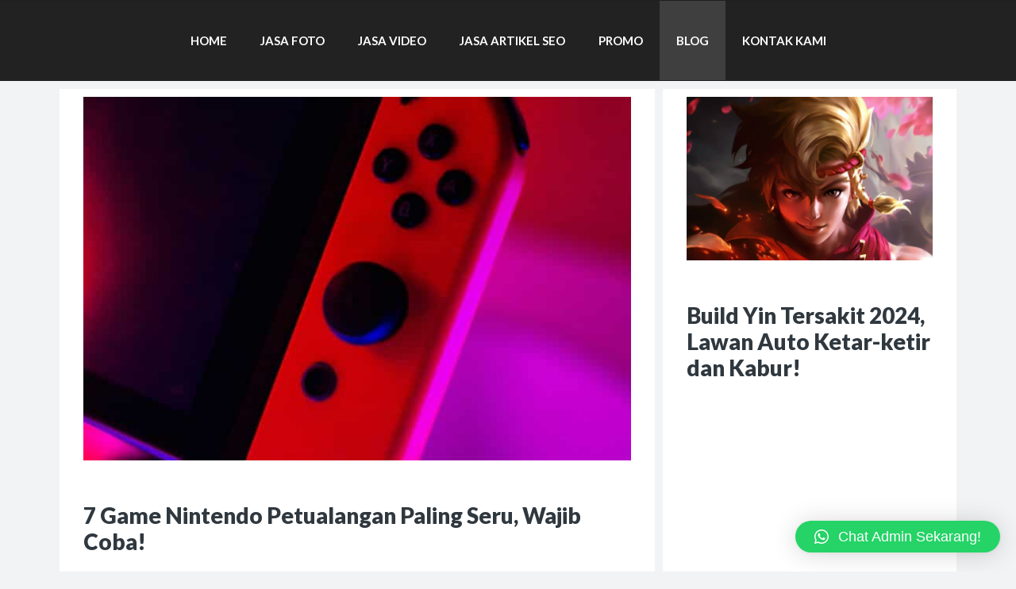

--- FILE ---
content_type: text/html; charset=UTF-8
request_url: https://tukangkonten.com/blog/
body_size: 13526
content:
<!DOCTYPE html>
<html dir="ltr" lang="en-US">
<head>
	<meta charset="UTF-8">
	<title>Blog</title>

		<!-- All in One SEO 4.5.3.1 - aioseo.com -->
		<meta name="description" content="TukangKonten Merupakan Website Jasa Penulis Artikel SEO Berkualitas dan Murah No 1 Bisa Buktikan | Jasa Pembuatan Video &amp; Foto Produk Profesional." />
		<meta name="robots" content="max-snippet:-1, max-image-preview:large, max-video-preview:-1" />
		<meta name="google-site-verification" content="0KBsgltmtH4uEBF-czHcanUpMyyTG-HTxLFzfa7kC2o" />
		<meta name="keywords" content="kegunaan parafrase,jasa pembuatan video tutorial,jasa pembuatan video ulang tahun,jasa pembuatan video marketing,jasa subtitle video,jasa video company profile" />
		<link rel="canonical" href="https://tukangkonten.com/blog/" />
		<link rel="next" href="https://tukangkonten.com/blog/page/2/" />
		<meta name="generator" content="All in One SEO (AIOSEO) 4.5.3.1" />
		<script type="application/ld+json" class="aioseo-schema">
			{"@context":"https:\/\/schema.org","@graph":[{"@type":"BreadcrumbList","@id":"https:\/\/tukangkonten.com\/blog\/#breadcrumblist","itemListElement":[{"@type":"ListItem","@id":"https:\/\/tukangkonten.com\/#listItem","position":1,"name":"Home","item":"https:\/\/tukangkonten.com\/","nextItem":"https:\/\/tukangkonten.com\/blog\/#listItem"},{"@type":"ListItem","@id":"https:\/\/tukangkonten.com\/blog\/#listItem","position":2,"name":"Blog","previousItem":"https:\/\/tukangkonten.com\/#listItem"}]},{"@type":"CollectionPage","@id":"https:\/\/tukangkonten.com\/blog\/#collectionpage","url":"https:\/\/tukangkonten.com\/blog\/","name":"Blog","description":"TukangKonten Merupakan Website Jasa Penulis Artikel SEO Berkualitas dan Murah No 1 Bisa Buktikan | Jasa Pembuatan Video & Foto Produk Profesional.","inLanguage":"en-US","isPartOf":{"@id":"https:\/\/tukangkonten.com\/#website"},"breadcrumb":{"@id":"https:\/\/tukangkonten.com\/blog\/#breadcrumblist"}},{"@type":"Organization","@id":"https:\/\/tukangkonten.com\/#organization","name":"TukangKonten.Com","url":"https:\/\/tukangkonten.com\/","logo":{"@type":"ImageObject","url":"https:\/\/tukangkonten.com\/wp-content\/uploads\/2020\/01\/logo-tukang-konten.png","@id":"https:\/\/tukangkonten.com\/blog\/#organizationLogo","width":1000,"height":333,"caption":"logo-tukang-konten"},"image":{"@id":"https:\/\/tukangkonten.com\/#organizationLogo"},"sameAs":["https:\/\/www.facebook.com\/tukang.konten\/","https:\/\/www.instagram.com\/tukang.konten\/","https:\/\/www.youtube.com\/channel\/UCHkXTx4R0NeSqa6IPHrKlfw"]},{"@type":"WebSite","@id":"https:\/\/tukangkonten.com\/#website","url":"https:\/\/tukangkonten.com\/","name":"Jasa Penulis Artikel SEO No 1 TukangKonten.Com","description":"TukangKonten Merupakan Website Jasa Penulis Artikel SEO Berkualitas dan Murah No 1 Bisa Buktikan | Jasa Pembuatan Video & Foto Produk Profesional.","inLanguage":"en-US","publisher":{"@id":"https:\/\/tukangkonten.com\/#organization"}}]}
		</script>
		<!-- All in One SEO -->

<meta name="viewport" content="width=device-width, initial-scale=1"><link href='https://fonts.gstatic.com' crossorigin rel='preconnect' />
<link href='https://fonts.googleapis.com' crossorigin rel='preconnect' />
<link rel="alternate" type="application/rss+xml" title="Jasa Penulis Artikel SEO No 1 TukangKonten.Com &raquo; Feed" href="https://tukangkonten.com/feed/" />
<link rel="alternate" type="application/rss+xml" title="Jasa Penulis Artikel SEO No 1 TukangKonten.Com &raquo; Comments Feed" href="https://tukangkonten.com/comments/feed/" />
<script>
window._wpemojiSettings = {"baseUrl":"https:\/\/s.w.org\/images\/core\/emoji\/14.0.0\/72x72\/","ext":".png","svgUrl":"https:\/\/s.w.org\/images\/core\/emoji\/14.0.0\/svg\/","svgExt":".svg","source":{"concatemoji":"https:\/\/tukangkonten.com\/wp-includes\/js\/wp-emoji-release.min.js?ver=6.2.8"}};
/*! This file is auto-generated */
!function(e,a,t){var n,r,o,i=a.createElement("canvas"),p=i.getContext&&i.getContext("2d");function s(e,t){p.clearRect(0,0,i.width,i.height),p.fillText(e,0,0);e=i.toDataURL();return p.clearRect(0,0,i.width,i.height),p.fillText(t,0,0),e===i.toDataURL()}function c(e){var t=a.createElement("script");t.src=e,t.defer=t.type="text/javascript",a.getElementsByTagName("head")[0].appendChild(t)}for(o=Array("flag","emoji"),t.supports={everything:!0,everythingExceptFlag:!0},r=0;r<o.length;r++)t.supports[o[r]]=function(e){if(p&&p.fillText)switch(p.textBaseline="top",p.font="600 32px Arial",e){case"flag":return s("\ud83c\udff3\ufe0f\u200d\u26a7\ufe0f","\ud83c\udff3\ufe0f\u200b\u26a7\ufe0f")?!1:!s("\ud83c\uddfa\ud83c\uddf3","\ud83c\uddfa\u200b\ud83c\uddf3")&&!s("\ud83c\udff4\udb40\udc67\udb40\udc62\udb40\udc65\udb40\udc6e\udb40\udc67\udb40\udc7f","\ud83c\udff4\u200b\udb40\udc67\u200b\udb40\udc62\u200b\udb40\udc65\u200b\udb40\udc6e\u200b\udb40\udc67\u200b\udb40\udc7f");case"emoji":return!s("\ud83e\udef1\ud83c\udffb\u200d\ud83e\udef2\ud83c\udfff","\ud83e\udef1\ud83c\udffb\u200b\ud83e\udef2\ud83c\udfff")}return!1}(o[r]),t.supports.everything=t.supports.everything&&t.supports[o[r]],"flag"!==o[r]&&(t.supports.everythingExceptFlag=t.supports.everythingExceptFlag&&t.supports[o[r]]);t.supports.everythingExceptFlag=t.supports.everythingExceptFlag&&!t.supports.flag,t.DOMReady=!1,t.readyCallback=function(){t.DOMReady=!0},t.supports.everything||(n=function(){t.readyCallback()},a.addEventListener?(a.addEventListener("DOMContentLoaded",n,!1),e.addEventListener("load",n,!1)):(e.attachEvent("onload",n),a.attachEvent("onreadystatechange",function(){"complete"===a.readyState&&t.readyCallback()})),(e=t.source||{}).concatemoji?c(e.concatemoji):e.wpemoji&&e.twemoji&&(c(e.twemoji),c(e.wpemoji)))}(window,document,window._wpemojiSettings);
</script>
<style>
img.wp-smiley,
img.emoji {
	display: inline !important;
	border: none !important;
	box-shadow: none !important;
	height: 1em !important;
	width: 1em !important;
	margin: 0 0.07em !important;
	vertical-align: -0.1em !important;
	background: none !important;
	padding: 0 !important;
}
</style>
	<link rel='stylesheet' id='generate-fonts-css' href='//fonts.googleapis.com/css?family=Lato:100,100italic,300,300italic,regular,italic,700,700italic,900,900italic' media='all' />
<link rel='stylesheet' id='wp-block-library-css' href='https://tukangkonten.com/wp-includes/css/dist/block-library/style.min.css?ver=6.2.8' media='all' />
<link rel='stylesheet' id='classic-theme-styles-css' href='https://tukangkonten.com/wp-includes/css/classic-themes.min.css?ver=6.2.8' media='all' />
<style id='global-styles-inline-css'>
body{--wp--preset--color--black: #000000;--wp--preset--color--cyan-bluish-gray: #abb8c3;--wp--preset--color--white: #ffffff;--wp--preset--color--pale-pink: #f78da7;--wp--preset--color--vivid-red: #cf2e2e;--wp--preset--color--luminous-vivid-orange: #ff6900;--wp--preset--color--luminous-vivid-amber: #fcb900;--wp--preset--color--light-green-cyan: #7bdcb5;--wp--preset--color--vivid-green-cyan: #00d084;--wp--preset--color--pale-cyan-blue: #8ed1fc;--wp--preset--color--vivid-cyan-blue: #0693e3;--wp--preset--color--vivid-purple: #9b51e0;--wp--preset--color--contrast: var(--contrast);--wp--preset--color--contrast-2: var(--contrast-2);--wp--preset--color--contrast-3: var(--contrast-3);--wp--preset--color--base: var(--base);--wp--preset--color--base-2: var(--base-2);--wp--preset--color--base-3: var(--base-3);--wp--preset--color--accent: var(--accent);--wp--preset--gradient--vivid-cyan-blue-to-vivid-purple: linear-gradient(135deg,rgba(6,147,227,1) 0%,rgb(155,81,224) 100%);--wp--preset--gradient--light-green-cyan-to-vivid-green-cyan: linear-gradient(135deg,rgb(122,220,180) 0%,rgb(0,208,130) 100%);--wp--preset--gradient--luminous-vivid-amber-to-luminous-vivid-orange: linear-gradient(135deg,rgba(252,185,0,1) 0%,rgba(255,105,0,1) 100%);--wp--preset--gradient--luminous-vivid-orange-to-vivid-red: linear-gradient(135deg,rgba(255,105,0,1) 0%,rgb(207,46,46) 100%);--wp--preset--gradient--very-light-gray-to-cyan-bluish-gray: linear-gradient(135deg,rgb(238,238,238) 0%,rgb(169,184,195) 100%);--wp--preset--gradient--cool-to-warm-spectrum: linear-gradient(135deg,rgb(74,234,220) 0%,rgb(151,120,209) 20%,rgb(207,42,186) 40%,rgb(238,44,130) 60%,rgb(251,105,98) 80%,rgb(254,248,76) 100%);--wp--preset--gradient--blush-light-purple: linear-gradient(135deg,rgb(255,206,236) 0%,rgb(152,150,240) 100%);--wp--preset--gradient--blush-bordeaux: linear-gradient(135deg,rgb(254,205,165) 0%,rgb(254,45,45) 50%,rgb(107,0,62) 100%);--wp--preset--gradient--luminous-dusk: linear-gradient(135deg,rgb(255,203,112) 0%,rgb(199,81,192) 50%,rgb(65,88,208) 100%);--wp--preset--gradient--pale-ocean: linear-gradient(135deg,rgb(255,245,203) 0%,rgb(182,227,212) 50%,rgb(51,167,181) 100%);--wp--preset--gradient--electric-grass: linear-gradient(135deg,rgb(202,248,128) 0%,rgb(113,206,126) 100%);--wp--preset--gradient--midnight: linear-gradient(135deg,rgb(2,3,129) 0%,rgb(40,116,252) 100%);--wp--preset--duotone--dark-grayscale: url('#wp-duotone-dark-grayscale');--wp--preset--duotone--grayscale: url('#wp-duotone-grayscale');--wp--preset--duotone--purple-yellow: url('#wp-duotone-purple-yellow');--wp--preset--duotone--blue-red: url('#wp-duotone-blue-red');--wp--preset--duotone--midnight: url('#wp-duotone-midnight');--wp--preset--duotone--magenta-yellow: url('#wp-duotone-magenta-yellow');--wp--preset--duotone--purple-green: url('#wp-duotone-purple-green');--wp--preset--duotone--blue-orange: url('#wp-duotone-blue-orange');--wp--preset--font-size--small: 13px;--wp--preset--font-size--medium: 20px;--wp--preset--font-size--large: 36px;--wp--preset--font-size--x-large: 42px;--wp--preset--spacing--20: 0.44rem;--wp--preset--spacing--30: 0.67rem;--wp--preset--spacing--40: 1rem;--wp--preset--spacing--50: 1.5rem;--wp--preset--spacing--60: 2.25rem;--wp--preset--spacing--70: 3.38rem;--wp--preset--spacing--80: 5.06rem;--wp--preset--shadow--natural: 6px 6px 9px rgba(0, 0, 0, 0.2);--wp--preset--shadow--deep: 12px 12px 50px rgba(0, 0, 0, 0.4);--wp--preset--shadow--sharp: 6px 6px 0px rgba(0, 0, 0, 0.2);--wp--preset--shadow--outlined: 6px 6px 0px -3px rgba(255, 255, 255, 1), 6px 6px rgba(0, 0, 0, 1);--wp--preset--shadow--crisp: 6px 6px 0px rgba(0, 0, 0, 1);}:where(.is-layout-flex){gap: 0.5em;}body .is-layout-flow > .alignleft{float: left;margin-inline-start: 0;margin-inline-end: 2em;}body .is-layout-flow > .alignright{float: right;margin-inline-start: 2em;margin-inline-end: 0;}body .is-layout-flow > .aligncenter{margin-left: auto !important;margin-right: auto !important;}body .is-layout-constrained > .alignleft{float: left;margin-inline-start: 0;margin-inline-end: 2em;}body .is-layout-constrained > .alignright{float: right;margin-inline-start: 2em;margin-inline-end: 0;}body .is-layout-constrained > .aligncenter{margin-left: auto !important;margin-right: auto !important;}body .is-layout-constrained > :where(:not(.alignleft):not(.alignright):not(.alignfull)){max-width: var(--wp--style--global--content-size);margin-left: auto !important;margin-right: auto !important;}body .is-layout-constrained > .alignwide{max-width: var(--wp--style--global--wide-size);}body .is-layout-flex{display: flex;}body .is-layout-flex{flex-wrap: wrap;align-items: center;}body .is-layout-flex > *{margin: 0;}:where(.wp-block-columns.is-layout-flex){gap: 2em;}.has-black-color{color: var(--wp--preset--color--black) !important;}.has-cyan-bluish-gray-color{color: var(--wp--preset--color--cyan-bluish-gray) !important;}.has-white-color{color: var(--wp--preset--color--white) !important;}.has-pale-pink-color{color: var(--wp--preset--color--pale-pink) !important;}.has-vivid-red-color{color: var(--wp--preset--color--vivid-red) !important;}.has-luminous-vivid-orange-color{color: var(--wp--preset--color--luminous-vivid-orange) !important;}.has-luminous-vivid-amber-color{color: var(--wp--preset--color--luminous-vivid-amber) !important;}.has-light-green-cyan-color{color: var(--wp--preset--color--light-green-cyan) !important;}.has-vivid-green-cyan-color{color: var(--wp--preset--color--vivid-green-cyan) !important;}.has-pale-cyan-blue-color{color: var(--wp--preset--color--pale-cyan-blue) !important;}.has-vivid-cyan-blue-color{color: var(--wp--preset--color--vivid-cyan-blue) !important;}.has-vivid-purple-color{color: var(--wp--preset--color--vivid-purple) !important;}.has-black-background-color{background-color: var(--wp--preset--color--black) !important;}.has-cyan-bluish-gray-background-color{background-color: var(--wp--preset--color--cyan-bluish-gray) !important;}.has-white-background-color{background-color: var(--wp--preset--color--white) !important;}.has-pale-pink-background-color{background-color: var(--wp--preset--color--pale-pink) !important;}.has-vivid-red-background-color{background-color: var(--wp--preset--color--vivid-red) !important;}.has-luminous-vivid-orange-background-color{background-color: var(--wp--preset--color--luminous-vivid-orange) !important;}.has-luminous-vivid-amber-background-color{background-color: var(--wp--preset--color--luminous-vivid-amber) !important;}.has-light-green-cyan-background-color{background-color: var(--wp--preset--color--light-green-cyan) !important;}.has-vivid-green-cyan-background-color{background-color: var(--wp--preset--color--vivid-green-cyan) !important;}.has-pale-cyan-blue-background-color{background-color: var(--wp--preset--color--pale-cyan-blue) !important;}.has-vivid-cyan-blue-background-color{background-color: var(--wp--preset--color--vivid-cyan-blue) !important;}.has-vivid-purple-background-color{background-color: var(--wp--preset--color--vivid-purple) !important;}.has-black-border-color{border-color: var(--wp--preset--color--black) !important;}.has-cyan-bluish-gray-border-color{border-color: var(--wp--preset--color--cyan-bluish-gray) !important;}.has-white-border-color{border-color: var(--wp--preset--color--white) !important;}.has-pale-pink-border-color{border-color: var(--wp--preset--color--pale-pink) !important;}.has-vivid-red-border-color{border-color: var(--wp--preset--color--vivid-red) !important;}.has-luminous-vivid-orange-border-color{border-color: var(--wp--preset--color--luminous-vivid-orange) !important;}.has-luminous-vivid-amber-border-color{border-color: var(--wp--preset--color--luminous-vivid-amber) !important;}.has-light-green-cyan-border-color{border-color: var(--wp--preset--color--light-green-cyan) !important;}.has-vivid-green-cyan-border-color{border-color: var(--wp--preset--color--vivid-green-cyan) !important;}.has-pale-cyan-blue-border-color{border-color: var(--wp--preset--color--pale-cyan-blue) !important;}.has-vivid-cyan-blue-border-color{border-color: var(--wp--preset--color--vivid-cyan-blue) !important;}.has-vivid-purple-border-color{border-color: var(--wp--preset--color--vivid-purple) !important;}.has-vivid-cyan-blue-to-vivid-purple-gradient-background{background: var(--wp--preset--gradient--vivid-cyan-blue-to-vivid-purple) !important;}.has-light-green-cyan-to-vivid-green-cyan-gradient-background{background: var(--wp--preset--gradient--light-green-cyan-to-vivid-green-cyan) !important;}.has-luminous-vivid-amber-to-luminous-vivid-orange-gradient-background{background: var(--wp--preset--gradient--luminous-vivid-amber-to-luminous-vivid-orange) !important;}.has-luminous-vivid-orange-to-vivid-red-gradient-background{background: var(--wp--preset--gradient--luminous-vivid-orange-to-vivid-red) !important;}.has-very-light-gray-to-cyan-bluish-gray-gradient-background{background: var(--wp--preset--gradient--very-light-gray-to-cyan-bluish-gray) !important;}.has-cool-to-warm-spectrum-gradient-background{background: var(--wp--preset--gradient--cool-to-warm-spectrum) !important;}.has-blush-light-purple-gradient-background{background: var(--wp--preset--gradient--blush-light-purple) !important;}.has-blush-bordeaux-gradient-background{background: var(--wp--preset--gradient--blush-bordeaux) !important;}.has-luminous-dusk-gradient-background{background: var(--wp--preset--gradient--luminous-dusk) !important;}.has-pale-ocean-gradient-background{background: var(--wp--preset--gradient--pale-ocean) !important;}.has-electric-grass-gradient-background{background: var(--wp--preset--gradient--electric-grass) !important;}.has-midnight-gradient-background{background: var(--wp--preset--gradient--midnight) !important;}.has-small-font-size{font-size: var(--wp--preset--font-size--small) !important;}.has-medium-font-size{font-size: var(--wp--preset--font-size--medium) !important;}.has-large-font-size{font-size: var(--wp--preset--font-size--large) !important;}.has-x-large-font-size{font-size: var(--wp--preset--font-size--x-large) !important;}
.wp-block-navigation a:where(:not(.wp-element-button)){color: inherit;}
:where(.wp-block-columns.is-layout-flex){gap: 2em;}
.wp-block-pullquote{font-size: 1.5em;line-height: 1.6;}
</style>
<link rel='stylesheet' id='ez-toc-css' href='https://tukangkonten.com/wp-content/plugins/easy-table-of-contents/assets/css/screen.min.css?ver=2.0.80' media='all' />
<style id='ez-toc-inline-css'>
div#ez-toc-container .ez-toc-title {font-size: 120%;}div#ez-toc-container .ez-toc-title {font-weight: 500;}div#ez-toc-container ul li , div#ez-toc-container ul li a {font-size: 95%;}div#ez-toc-container ul li , div#ez-toc-container ul li a {font-weight: 500;}div#ez-toc-container nav ul ul li {font-size: 90%;}.ez-toc-box-title {font-weight: bold; margin-bottom: 10px; text-align: center; text-transform: uppercase; letter-spacing: 1px; color: #666; padding-bottom: 5px;position:absolute;top:-4%;left:5%;background-color: inherit;transition: top 0.3s ease;}.ez-toc-box-title.toc-closed {top:-25%;}
</style>
<link rel='stylesheet' id='generate-style-grid-css' href='https://tukangkonten.com/wp-content/themes/generatepress/assets/css/unsemantic-grid.min.css?ver=3.3.0' media='all' />
<link rel='stylesheet' id='generate-style-css' href='https://tukangkonten.com/wp-content/themes/generatepress/assets/css/style.min.css?ver=3.3.0' media='all' />
<style id='generate-style-inline-css'>
#nav-below {display:none;}@media (max-width:768px){}
.generate-columns {margin-bottom: 10px;padding-left: 10px;}.generate-columns-container {margin-left: -10px;}.page-header {margin-bottom: 10px;margin-left: 10px}.generate-columns-container > .paging-navigation {margin-left: 10px;}
body{background-color:#f1f3f4;color:#3a3a3a;}a{color:#1e73be;}a:hover, a:focus, a:active{color:#000000;}body .grid-container{max-width:1130px;}.wp-block-group__inner-container{max-width:1130px;margin-left:auto;margin-right:auto;}:root{--contrast:#222222;--contrast-2:#575760;--contrast-3:#b2b2be;--base:#f0f0f0;--base-2:#f7f8f9;--base-3:#ffffff;--accent:#1e73be;}:root .has-contrast-color{color:var(--contrast);}:root .has-contrast-background-color{background-color:var(--contrast);}:root .has-contrast-2-color{color:var(--contrast-2);}:root .has-contrast-2-background-color{background-color:var(--contrast-2);}:root .has-contrast-3-color{color:var(--contrast-3);}:root .has-contrast-3-background-color{background-color:var(--contrast-3);}:root .has-base-color{color:var(--base);}:root .has-base-background-color{background-color:var(--base);}:root .has-base-2-color{color:var(--base-2);}:root .has-base-2-background-color{background-color:var(--base-2);}:root .has-base-3-color{color:var(--base-3);}:root .has-base-3-background-color{background-color:var(--base-3);}:root .has-accent-color{color:var(--accent);}:root .has-accent-background-color{background-color:var(--accent);}body, button, input, select, textarea{font-family:Arial, Helvetica, sans-serif;font-size:19px;}body{line-height:1.6;}p{margin-bottom:1.3em;}.entry-content > [class*="wp-block-"]:not(:last-child):not(.wp-block-heading){margin-bottom:1.3em;}.main-title{font-size:45px;}.main-navigation a, .menu-toggle{font-family:"Lato", sans-serif;font-weight:700;text-transform:uppercase;}.main-navigation .main-nav ul ul li a{font-size:14px;}.sidebar .widget, .footer-widgets .widget{font-size:17px;}h1{font-family:"Lato", sans-serif;font-weight:700;line-height:0em;}h2{font-family:"Lato", sans-serif;font-weight:900;font-size:28px;}h3{font-weight:700;font-size:22px;}h4{font-size:inherit;}h5{font-size:inherit;}@media (max-width:768px){.main-title{font-size:30px;}h1{font-size:30px;}h2{font-size:15px;}}.top-bar{background-color:#636363;color:#ffffff;}.top-bar a{color:#ffffff;}.top-bar a:hover{color:#303030;}.site-header{background-color:#ffffff;color:#3a3a3a;}.site-header a{color:#3a3a3a;}.main-title a,.main-title a:hover{color:#3a3a3a;}.site-description{color:#757575;}.main-navigation,.main-navigation ul ul{background-color:#222222;}.main-navigation .main-nav ul li a, .main-navigation .menu-toggle, .main-navigation .menu-bar-items{color:#ffffff;}.main-navigation .main-nav ul li:not([class*="current-menu-"]):hover > a, .main-navigation .main-nav ul li:not([class*="current-menu-"]):focus > a, .main-navigation .main-nav ul li.sfHover:not([class*="current-menu-"]) > a, .main-navigation .menu-bar-item:hover > a, .main-navigation .menu-bar-item.sfHover > a{color:#ffffff;background-color:#3f3f3f;}button.menu-toggle:hover,button.menu-toggle:focus,.main-navigation .mobile-bar-items a,.main-navigation .mobile-bar-items a:hover,.main-navigation .mobile-bar-items a:focus{color:#ffffff;}.main-navigation .main-nav ul li[class*="current-menu-"] > a{color:#ffffff;background-color:#3f3f3f;}.navigation-search input[type="search"],.navigation-search input[type="search"]:active, .navigation-search input[type="search"]:focus, .main-navigation .main-nav ul li.search-item.active > a, .main-navigation .menu-bar-items .search-item.active > a{color:#ffffff;background-color:#3f3f3f;}.main-navigation ul ul{background-color:#3f3f3f;}.main-navigation .main-nav ul ul li a{color:#ffffff;}.main-navigation .main-nav ul ul li:not([class*="current-menu-"]):hover > a,.main-navigation .main-nav ul ul li:not([class*="current-menu-"]):focus > a, .main-navigation .main-nav ul ul li.sfHover:not([class*="current-menu-"]) > a{color:#ffffff;background-color:#4f4f4f;}.main-navigation .main-nav ul ul li[class*="current-menu-"] > a{color:#ffffff;background-color:#4f4f4f;}.separate-containers .inside-article, .separate-containers .comments-area, .separate-containers .page-header, .one-container .container, .separate-containers .paging-navigation, .inside-page-header{background-color:#ffffff;}.entry-title a{color:#30383f;}.entry-title a:hover{color:#6adaf7;}.entry-meta{color:#595959;}.entry-meta a{color:#595959;}.entry-meta a:hover{color:#1e73be;}h2{color:#30383f;}.sidebar .widget{background-color:#ffffff;}.sidebar .widget .widget-title{color:#000000;}.footer-widgets{background-color:#ffffff;}.footer-widgets .widget-title{color:#000000;}.site-info{color:#ffffff;background-color:#222222;}.site-info a{color:#ffffff;}.site-info a:hover{color:#606060;}.footer-bar .widget_nav_menu .current-menu-item a{color:#606060;}input[type="text"],input[type="email"],input[type="url"],input[type="password"],input[type="search"],input[type="tel"],input[type="number"],textarea,select{color:#666666;background-color:#fafafa;border-color:#cccccc;}input[type="text"]:focus,input[type="email"]:focus,input[type="url"]:focus,input[type="password"]:focus,input[type="search"]:focus,input[type="tel"]:focus,input[type="number"]:focus,textarea:focus,select:focus{color:#666666;background-color:#ffffff;border-color:#bfbfbf;}button,html input[type="button"],input[type="reset"],input[type="submit"],a.button,a.wp-block-button__link:not(.has-background){color:#ffffff;background-color:#ff5056;}button:hover,html input[type="button"]:hover,input[type="reset"]:hover,input[type="submit"]:hover,a.button:hover,button:focus,html input[type="button"]:focus,input[type="reset"]:focus,input[type="submit"]:focus,a.button:focus,a.wp-block-button__link:not(.has-background):active,a.wp-block-button__link:not(.has-background):focus,a.wp-block-button__link:not(.has-background):hover{color:#ffffff;background-color:#ff3c42;}a.generate-back-to-top{background-color:rgba( 0,0,0,0.4 );color:#ffffff;}a.generate-back-to-top:hover,a.generate-back-to-top:focus{background-color:rgba( 0,0,0,0.6 );color:#ffffff;}:root{--gp-search-modal-bg-color:var(--base-3);--gp-search-modal-text-color:var(--contrast);--gp-search-modal-overlay-bg-color:rgba(0,0,0,0.2);}@media (max-width: 768px){.main-navigation .menu-bar-item:hover > a, .main-navigation .menu-bar-item.sfHover > a{background:none;color:#ffffff;}}.inside-top-bar{padding:10px;}.inside-header{padding:40px;}.separate-containers .inside-article, .separate-containers .comments-area, .separate-containers .page-header, .separate-containers .paging-navigation, .one-container .site-content, .inside-page-header{padding:10px 30px 20px 30px;}.site-main .wp-block-group__inner-container{padding:10px 30px 20px 30px;}.entry-content .alignwide, body:not(.no-sidebar) .entry-content .alignfull{margin-left:-30px;width:calc(100% + 60px);max-width:calc(100% + 60px);}.one-container.right-sidebar .site-main,.one-container.both-right .site-main{margin-right:30px;}.one-container.left-sidebar .site-main,.one-container.both-left .site-main{margin-left:30px;}.one-container.both-sidebars .site-main{margin:0px 30px 0px 30px;}.separate-containers .widget, .separate-containers .site-main > *, .separate-containers .page-header, .widget-area .main-navigation{margin-bottom:10px;}.separate-containers .site-main{margin:10px;}.both-right.separate-containers .inside-left-sidebar{margin-right:5px;}.both-right.separate-containers .inside-right-sidebar{margin-left:5px;}.both-left.separate-containers .inside-left-sidebar{margin-right:5px;}.both-left.separate-containers .inside-right-sidebar{margin-left:5px;}.separate-containers .page-header-image, .separate-containers .page-header-contained, .separate-containers .page-header-image-single, .separate-containers .page-header-content-single{margin-top:10px;}.separate-containers .inside-right-sidebar, .separate-containers .inside-left-sidebar{margin-top:10px;margin-bottom:10px;}.main-navigation .main-nav ul li a,.menu-toggle,.main-navigation .mobile-bar-items a{padding-left:21px;padding-right:21px;line-height:100px;}.main-navigation .main-nav ul ul li a{padding:10px 21px 10px 21px;}.navigation-search input[type="search"]{height:100px;}.rtl .menu-item-has-children .dropdown-menu-toggle{padding-left:21px;}.menu-item-has-children .dropdown-menu-toggle{padding-right:21px;}.rtl .main-navigation .main-nav ul li.menu-item-has-children > a{padding-right:21px;}.widget-area .widget{padding:20px;}.site-info{padding:20px;}@media (max-width:768px){.separate-containers .inside-article, .separate-containers .comments-area, .separate-containers .page-header, .separate-containers .paging-navigation, .one-container .site-content, .inside-page-header{padding:40px;}.site-main .wp-block-group__inner-container{padding:40px;}.site-info{padding-right:10px;padding-left:10px;}.entry-content .alignwide, body:not(.no-sidebar) .entry-content .alignfull{margin-left:-40px;width:calc(100% + 80px);max-width:calc(100% + 80px);}}/* End cached CSS */@media (max-width: 768px){.main-navigation .menu-toggle,.main-navigation .mobile-bar-items,.sidebar-nav-mobile:not(#sticky-placeholder){display:block;}.main-navigation ul,.gen-sidebar-nav{display:none;}[class*="nav-float-"] .site-header .inside-header > *{float:none;clear:both;}}
.main-navigation .main-nav ul li a,.menu-toggle,.main-navigation .mobile-bar-items a{transition: line-height 300ms ease}.main-navigation.toggled .main-nav > ul{background-color: #222222}
h1.entry-title{font-size:0px;}
@media (max-width: 768px){.main-navigation .main-nav ul li a,.main-navigation .menu-toggle,.main-navigation .mobile-bar-items a,.main-navigation .menu-bar-item > a{line-height:60px;}.main-navigation .site-logo.navigation-logo img, .mobile-header-navigation .site-logo.mobile-header-logo img, .navigation-search input[type="search"]{height:60px;}}.post-image:not(:first-child), .page-content:not(:first-child), .entry-content:not(:first-child), .entry-summary:not(:first-child), footer.entry-meta{margin-top:2.3em;}.post-image-above-header .inside-article div.featured-image, .post-image-above-header .inside-article div.post-image{margin-bottom:2.3em;}@media (max-width: 1024px),(min-width:1025px){.main-navigation.sticky-navigation-transition .main-nav > ul > li > a,.sticky-navigation-transition .menu-toggle,.main-navigation.sticky-navigation-transition .mobile-bar-items a, .sticky-navigation-transition .navigation-branding .main-title{line-height:60px;}.main-navigation.sticky-navigation-transition .site-logo img, .main-navigation.sticky-navigation-transition .navigation-search input[type="search"], .main-navigation.sticky-navigation-transition .navigation-branding img{height:60px;}}.main-navigation.slideout-navigation .main-nav > ul > li > a{line-height:50px;}
</style>
<link rel='stylesheet' id='generate-mobile-style-css' href='https://tukangkonten.com/wp-content/themes/generatepress/assets/css/mobile.min.css?ver=3.3.0' media='all' />
<link rel='stylesheet' id='generate-font-icons-css' href='https://tukangkonten.com/wp-content/themes/generatepress/assets/css/components/font-icons.min.css?ver=3.3.0' media='all' />
<link rel='stylesheet' id='qlwapp-css' href='https://tukangkonten.com/wp-content/plugins/wp-whatsapp-chat/build/frontend/css/style.css?ver=7.3.4' media='all' />
<link rel='stylesheet' id='generate-blog-css' href='https://tukangkonten.com/wp-content/plugins/gp-premium/blog/functions/css/style.min.css?ver=2.3.1' media='all' />
<link rel='stylesheet' id='generate-sticky-css' href='https://tukangkonten.com/wp-content/plugins/gp-premium/menu-plus/functions/css/sticky.min.css?ver=2.3.1' media='all' />
<link rel='stylesheet' id='generate-offside-css' href='https://tukangkonten.com/wp-content/plugins/gp-premium/menu-plus/functions/css/offside.min.css?ver=2.3.1' media='all' />
<style id='generate-offside-inline-css'>
:root{--gp-slideout-width:265px;}.slideout-navigation.main-navigation .main-nav ul li a{font-weight:normal;text-transform:none;}.slideout-navigation.main-navigation.do-overlay .main-nav ul ul li a{font-size:1em;}.slideout-navigation, .slideout-navigation a{color:#ffffff;}.slideout-navigation button.slideout-exit{color:#ffffff;padding-left:21px;padding-right:21px;}.slideout-navigation .dropdown-menu-toggle:before{content:"\f107";}.slideout-navigation .sfHover > a .dropdown-menu-toggle:before{content:"\f106";}@media (max-width: 768px){.menu-bar-item.slideout-toggle{display:none;}}
</style>
<link rel='stylesheet' id='gp-premium-icons-css' href='https://tukangkonten.com/wp-content/plugins/gp-premium/general/icons/icons.min.css?ver=2.3.1' media='all' />
<link rel='stylesheet' id='elementor-frontend-css' href='https://tukangkonten.com/wp-content/plugins/elementor/assets/css/frontend.min.css?ver=3.23.4' media='all' />
<link rel='stylesheet' id='eael-general-css' href='https://tukangkonten.com/wp-content/plugins/essential-addons-for-elementor-lite/assets/front-end/css/view/general.min.css?ver=5.8.12' media='all' />
<script src='https://tukangkonten.com/wp-includes/js/jquery/jquery.min.js?ver=3.6.4' id='jquery-core-js'></script>
<script src='https://tukangkonten.com/wp-includes/js/jquery/jquery-migrate.min.js?ver=3.4.0' id='jquery-migrate-js'></script>
<link rel="https://api.w.org/" href="https://tukangkonten.com/wp-json/" /><link rel="EditURI" type="application/rsd+xml" title="RSD" href="https://tukangkonten.com/xmlrpc.php?rsd" />
<link rel="wlwmanifest" type="application/wlwmanifest+xml" href="https://tukangkonten.com/wp-includes/wlwmanifest.xml" />
<meta name="generator" content="WordPress 6.2.8" />
<meta name="google-site-verification" content="zX_0zfIpaJH-OgviD6oR59QdntsoO2ZGqiJc6nQ2x7Y" />
<meta name="generator" content="Elementor 3.23.4; features: additional_custom_breakpoints, e_lazyload; settings: css_print_method-external, google_font-enabled, font_display-auto">
			<style>
				.e-con.e-parent:nth-of-type(n+4):not(.e-lazyloaded):not(.e-no-lazyload),
				.e-con.e-parent:nth-of-type(n+4):not(.e-lazyloaded):not(.e-no-lazyload) * {
					background-image: none !important;
				}
				@media screen and (max-height: 1024px) {
					.e-con.e-parent:nth-of-type(n+3):not(.e-lazyloaded):not(.e-no-lazyload),
					.e-con.e-parent:nth-of-type(n+3):not(.e-lazyloaded):not(.e-no-lazyload) * {
						background-image: none !important;
					}
				}
				@media screen and (max-height: 640px) {
					.e-con.e-parent:nth-of-type(n+2):not(.e-lazyloaded):not(.e-no-lazyload),
					.e-con.e-parent:nth-of-type(n+2):not(.e-lazyloaded):not(.e-no-lazyload) * {
						background-image: none !important;
					}
				}
			</style>
			<link rel="icon" href="https://tukangkonten.com/wp-content/uploads/2020/01/cropped-logo-icon-32x32.png" sizes="32x32" />
<link rel="icon" href="https://tukangkonten.com/wp-content/uploads/2020/01/cropped-logo-icon-192x192.png" sizes="192x192" />
<link rel="apple-touch-icon" href="https://tukangkonten.com/wp-content/uploads/2020/01/cropped-logo-icon-180x180.png" />
<meta name="msapplication-TileImage" content="https://tukangkonten.com/wp-content/uploads/2020/01/cropped-logo-icon-270x270.png" />
		<style id="wp-custom-css">
			.inside-header {
    padding: 0px;
}/* GeneratePress Site CSS */ #site-navigation {
		border-top: 1px solid rgba(0,0,0,0.1);
		border-bottom: 1px solid rgba(0,0,0,0.1);
}

button, html input[type="button"], input[type="reset"], input[type="submit"], a.button, a.button:visited {
	border-width: 1px;
	border-style: solid;
	border-color: inherit;
}

input[type="text"], input[type="email"], input[type="url"], input[type="password"], input[type="search"], input[type="number"], input[type="tel"], textarea, select {
	text-transform: uppercase;
	font-size: 13px;
}

.mc4wp-form-fields input[type="email"] {
	margin-bottom: 10px;
	width: 100%;
}

.entry-meta {
	font-weight: 300;
	font-size: 13px;
}

.main-navigation:not(.toggled) li.menu-social > a,
.main-navigation:not(.toggled) li.search-item > a{
	padding: 0 10px;
}

.post-image img {
	transition: opacity 500ms;
}

.post-image img:hover {
	opacity: 0.9;
}

.no-sidebar .entry-content {
	max-width: 800px;
	margin-left: auto;
	margin-right: auto;
}

.page.no-sidebar .entry-title {
	text-align: center;
}

.top-bar .lsi-social-icons a,
.top-bar .lsi-social-icons a:focus,
.top-bar .lsi-social-icons a:active,
.top-bar .lsi-social-icons a:hover {
    background: transparent !important;
}

.top-bar .lsi-social-icons li {
	margin-bottom: 0 !important;
} /* End GeneratePress Site CSS */


.woocommerce .quantity .qty {
	width: 3.9em;
  min-height: 2.7em;
	padding:inherit;
}
.woocommerce-terms-and-conditions-wrapper {
	display:none;
}
.wc-bacs-bank-details-account-name {
    font-size: 16px;
    font-weight: 600;
}

ul.wc-bacs-bank-details.order_details.bacs_details {
        font-size: 15px;
    text-align: center;
    list-style: none;
	
}

section.woocommerce-bacs-bank-details {
    text-align: center;
}
ul.wc-bacs-bank-details.order_details.bacs_details,
ul.wc-bacs-bank-details.order_details.bacs_details li {
    padding:0;
    margin:0;
}


.bukti-tf-form {
	  margin-top:20px;
    text-align:center;
}
.bukti-tf-form,
.bukti-tf-form input,
.bukti-tf-form button {
    font-size:14px;
}
.bukti-tf-form table {
    margin-bottom:5px;
}
.bukti-tf-form table,
.bukti-tf-form tr,
.bukti-tf-form td {
    border:none;
    text-align:left;
}
.bukti-tf-form table {
    border: 1px solid #ddd;
    padding:5px;
}
.bukti-tf-form button {
    padding:5px 15px;
}
p.bukti-tf-failed,
p.bukti-tf-success {
    font-size: 13px;
    text-align: center;
    margin: 0;
    margin-top: 10px;
    border: 1px solid #ddd;
    border-radius: 4px;
    padding: 5px;
    background: #eee;
}
p.bukti-tf-failed {
    background: red;
    border:none;
    color:#fff;
}		</style>
					<style>
				:root {
				--qlwapp-scheme-font-family:inherit;--qlwapp-scheme-font-size:18px;--qlwapp-scheme-icon-size:60px;--qlwapp-scheme-icon-font-size:24px;--qlwapp-button-animation-name:none;				}
			</style>
			</head>

<body data-rsssl=1 class="blog wp-embed-responsive post-image-above-header post-image-aligned-center generate-columns-activated infinite-scroll slideout-enabled slideout-mobile sticky-menu-no-transition sticky-enabled both-sticky-menu no-sidebar nav-above-header separate-containers fluid-header active-footer-widgets-3 nav-aligned-center header-aligned-center dropdown-hover elementor-default elementor-kit-531" itemtype="https://schema.org/Blog" itemscope>
	<svg xmlns="http://www.w3.org/2000/svg" viewBox="0 0 0 0" width="0" height="0" focusable="false" role="none" style="visibility: hidden; position: absolute; left: -9999px; overflow: hidden;" ><defs><filter id="wp-duotone-dark-grayscale"><feColorMatrix color-interpolation-filters="sRGB" type="matrix" values=" .299 .587 .114 0 0 .299 .587 .114 0 0 .299 .587 .114 0 0 .299 .587 .114 0 0 " /><feComponentTransfer color-interpolation-filters="sRGB" ><feFuncR type="table" tableValues="0 0.49803921568627" /><feFuncG type="table" tableValues="0 0.49803921568627" /><feFuncB type="table" tableValues="0 0.49803921568627" /><feFuncA type="table" tableValues="1 1" /></feComponentTransfer><feComposite in2="SourceGraphic" operator="in" /></filter></defs></svg><svg xmlns="http://www.w3.org/2000/svg" viewBox="0 0 0 0" width="0" height="0" focusable="false" role="none" style="visibility: hidden; position: absolute; left: -9999px; overflow: hidden;" ><defs><filter id="wp-duotone-grayscale"><feColorMatrix color-interpolation-filters="sRGB" type="matrix" values=" .299 .587 .114 0 0 .299 .587 .114 0 0 .299 .587 .114 0 0 .299 .587 .114 0 0 " /><feComponentTransfer color-interpolation-filters="sRGB" ><feFuncR type="table" tableValues="0 1" /><feFuncG type="table" tableValues="0 1" /><feFuncB type="table" tableValues="0 1" /><feFuncA type="table" tableValues="1 1" /></feComponentTransfer><feComposite in2="SourceGraphic" operator="in" /></filter></defs></svg><svg xmlns="http://www.w3.org/2000/svg" viewBox="0 0 0 0" width="0" height="0" focusable="false" role="none" style="visibility: hidden; position: absolute; left: -9999px; overflow: hidden;" ><defs><filter id="wp-duotone-purple-yellow"><feColorMatrix color-interpolation-filters="sRGB" type="matrix" values=" .299 .587 .114 0 0 .299 .587 .114 0 0 .299 .587 .114 0 0 .299 .587 .114 0 0 " /><feComponentTransfer color-interpolation-filters="sRGB" ><feFuncR type="table" tableValues="0.54901960784314 0.98823529411765" /><feFuncG type="table" tableValues="0 1" /><feFuncB type="table" tableValues="0.71764705882353 0.25490196078431" /><feFuncA type="table" tableValues="1 1" /></feComponentTransfer><feComposite in2="SourceGraphic" operator="in" /></filter></defs></svg><svg xmlns="http://www.w3.org/2000/svg" viewBox="0 0 0 0" width="0" height="0" focusable="false" role="none" style="visibility: hidden; position: absolute; left: -9999px; overflow: hidden;" ><defs><filter id="wp-duotone-blue-red"><feColorMatrix color-interpolation-filters="sRGB" type="matrix" values=" .299 .587 .114 0 0 .299 .587 .114 0 0 .299 .587 .114 0 0 .299 .587 .114 0 0 " /><feComponentTransfer color-interpolation-filters="sRGB" ><feFuncR type="table" tableValues="0 1" /><feFuncG type="table" tableValues="0 0.27843137254902" /><feFuncB type="table" tableValues="0.5921568627451 0.27843137254902" /><feFuncA type="table" tableValues="1 1" /></feComponentTransfer><feComposite in2="SourceGraphic" operator="in" /></filter></defs></svg><svg xmlns="http://www.w3.org/2000/svg" viewBox="0 0 0 0" width="0" height="0" focusable="false" role="none" style="visibility: hidden; position: absolute; left: -9999px; overflow: hidden;" ><defs><filter id="wp-duotone-midnight"><feColorMatrix color-interpolation-filters="sRGB" type="matrix" values=" .299 .587 .114 0 0 .299 .587 .114 0 0 .299 .587 .114 0 0 .299 .587 .114 0 0 " /><feComponentTransfer color-interpolation-filters="sRGB" ><feFuncR type="table" tableValues="0 0" /><feFuncG type="table" tableValues="0 0.64705882352941" /><feFuncB type="table" tableValues="0 1" /><feFuncA type="table" tableValues="1 1" /></feComponentTransfer><feComposite in2="SourceGraphic" operator="in" /></filter></defs></svg><svg xmlns="http://www.w3.org/2000/svg" viewBox="0 0 0 0" width="0" height="0" focusable="false" role="none" style="visibility: hidden; position: absolute; left: -9999px; overflow: hidden;" ><defs><filter id="wp-duotone-magenta-yellow"><feColorMatrix color-interpolation-filters="sRGB" type="matrix" values=" .299 .587 .114 0 0 .299 .587 .114 0 0 .299 .587 .114 0 0 .299 .587 .114 0 0 " /><feComponentTransfer color-interpolation-filters="sRGB" ><feFuncR type="table" tableValues="0.78039215686275 1" /><feFuncG type="table" tableValues="0 0.94901960784314" /><feFuncB type="table" tableValues="0.35294117647059 0.47058823529412" /><feFuncA type="table" tableValues="1 1" /></feComponentTransfer><feComposite in2="SourceGraphic" operator="in" /></filter></defs></svg><svg xmlns="http://www.w3.org/2000/svg" viewBox="0 0 0 0" width="0" height="0" focusable="false" role="none" style="visibility: hidden; position: absolute; left: -9999px; overflow: hidden;" ><defs><filter id="wp-duotone-purple-green"><feColorMatrix color-interpolation-filters="sRGB" type="matrix" values=" .299 .587 .114 0 0 .299 .587 .114 0 0 .299 .587 .114 0 0 .299 .587 .114 0 0 " /><feComponentTransfer color-interpolation-filters="sRGB" ><feFuncR type="table" tableValues="0.65098039215686 0.40392156862745" /><feFuncG type="table" tableValues="0 1" /><feFuncB type="table" tableValues="0.44705882352941 0.4" /><feFuncA type="table" tableValues="1 1" /></feComponentTransfer><feComposite in2="SourceGraphic" operator="in" /></filter></defs></svg><svg xmlns="http://www.w3.org/2000/svg" viewBox="0 0 0 0" width="0" height="0" focusable="false" role="none" style="visibility: hidden; position: absolute; left: -9999px; overflow: hidden;" ><defs><filter id="wp-duotone-blue-orange"><feColorMatrix color-interpolation-filters="sRGB" type="matrix" values=" .299 .587 .114 0 0 .299 .587 .114 0 0 .299 .587 .114 0 0 .299 .587 .114 0 0 " /><feComponentTransfer color-interpolation-filters="sRGB" ><feFuncR type="table" tableValues="0.098039215686275 1" /><feFuncG type="table" tableValues="0 0.66274509803922" /><feFuncB type="table" tableValues="0.84705882352941 0.41960784313725" /><feFuncA type="table" tableValues="1 1" /></feComponentTransfer><feComposite in2="SourceGraphic" operator="in" /></filter></defs></svg><a class="screen-reader-text skip-link" href="#content" title="Skip to content">Skip to content</a>		<nav class="auto-hide-sticky main-navigation sub-menu-right" id="site-navigation" aria-label="Primary"  itemtype="https://schema.org/SiteNavigationElement" itemscope>
			<div class="inside-navigation grid-container grid-parent">
								<button class="menu-toggle" aria-controls="generate-slideout-menu" aria-expanded="false">
					<span class="mobile-menu">Menu</span>				</button>
				<div id="primary-menu" class="main-nav"><ul id="menu-menu-1" class=" menu sf-menu"><li id="menu-item-62" class="menu-item menu-item-type-custom menu-item-object-custom menu-item-home menu-item-62"><a href="https://tukangkonten.com/" data-wpel-link="internal" target="_blank" rel="follow">Home</a></li>
<li id="menu-item-233" class="menu-item menu-item-type-post_type menu-item-object-page menu-item-233"><a href="https://tukangkonten.com/jasa-foto-produk-profesional/" data-wpel-link="internal" target="_blank" rel="follow">Jasa Foto</a></li>
<li id="menu-item-234" class="menu-item menu-item-type-post_type menu-item-object-page menu-item-234"><a href="https://tukangkonten.com/jasa-pembuatan-video-profesional/" data-wpel-link="internal" target="_blank" rel="follow">Jasa Video</a></li>
<li id="menu-item-235" class="menu-item menu-item-type-post_type menu-item-object-page menu-item-235"><a href="https://tukangkonten.com/jasa-penulis-artikel-seo/" data-wpel-link="internal" target="_blank" rel="follow">Jasa Artikel SEO</a></li>
<li id="menu-item-254" class="menu-item menu-item-type-post_type menu-item-object-page menu-item-254"><a href="https://tukangkonten.com/promo/" data-wpel-link="internal" target="_blank" rel="follow">Promo</a></li>
<li id="menu-item-255" class="menu-item menu-item-type-post_type menu-item-object-page current-menu-item page_item page-item-236 current_page_item current_page_parent menu-item-255"><a href="https://tukangkonten.com/blog/" aria-current="page" data-wpel-link="internal" target="_blank" rel="follow">Blog</a></li>
<li id="menu-item-258" class="menu-item menu-item-type-post_type menu-item-object-page menu-item-258"><a href="https://tukangkonten.com/kontak-kami/" data-wpel-link="internal" target="_blank" rel="follow">Kontak Kami</a></li>
</ul></div>			</div>
		</nav>
				<header class="site-header" id="masthead" aria-label="Site"  itemtype="https://schema.org/WPHeader" itemscope>
			<div class="inside-header grid-container grid-parent">
							</div>
		</header>
		
	<div class="site grid-container container hfeed grid-parent" id="page">
				<div class="site-content" id="content">
			
	<div class="content-area grid-parent mobile-grid-100 grid-100 tablet-grid-100" id="primary">
		<main class="site-main" id="main">
			<div class="generate-columns-container "><article id="post-1808" class="post-1808 post type-post status-publish format-standard has-post-thumbnail hentry category-intermezzo infinite-scroll-item generate-columns tablet-grid-50 mobile-grid-100 grid-parent grid-66 featured-column" itemtype="https://schema.org/CreativeWork" itemscope>
	<div class="inside-article">
		<div class="post-image">
						
						<a href="https://tukangkonten.com/game-nintendo-petualangan/" data-wpel-link="internal" target="_blank" rel="follow">
							<img fetchpriority="high" width="700" height="465" src="https://tukangkonten.com/wp-content/uploads/2024/05/Game-Nintendo-Switch-Petualangan.jpg" class="attachment-full size-full wp-post-image" alt="Game Nintendo Switch Petualangan" decoding="async" itemprop="image" srcset="https://tukangkonten.com/wp-content/uploads/2024/05/Game-Nintendo-Switch-Petualangan.jpg 700w, https://tukangkonten.com/wp-content/uploads/2024/05/Game-Nintendo-Switch-Petualangan-300x199.jpg 300w" sizes="(max-width: 700px) 100vw, 700px" />
						</a>
					</div>			<header class="entry-header" aria-label="Content">
				<h2 class="entry-title" itemprop="headline"><a href="https://tukangkonten.com/game-nintendo-petualangan/" rel="bookmark follow" data-wpel-link="internal" target="_blank">7 Game Nintendo Petualangan Paling Seru, Wajib Coba!</a></h2>			</header>
			
			<div class="entry-summary" itemprop="text">
							</div>

			</div>
</article>
<article id="post-1803" class="post-1803 post type-post status-publish format-standard has-post-thumbnail hentry category-intermezzo infinite-scroll-item generate-columns tablet-grid-50 mobile-grid-100 grid-parent grid-33" itemtype="https://schema.org/CreativeWork" itemscope>
	<div class="inside-article">
		<div class="post-image">
						
						<a href="https://tukangkonten.com/build-yin-tersakit-2024-lawan-auto-ketar-ketir-dan-kabur/" data-wpel-link="internal" target="_blank" rel="follow">
							<img width="700" height="465" src="https://tukangkonten.com/wp-content/uploads/2024/05/Build-Yin-Tersakit-2024-Lawan-Auto-Ketar-ketir-dan-Kabur.jpg" class="attachment-full size-full wp-post-image" alt="Build Yin Tersakit 2024, Lawan Auto Ketar-ketir dan Kabur!" decoding="async" itemprop="image" srcset="https://tukangkonten.com/wp-content/uploads/2024/05/Build-Yin-Tersakit-2024-Lawan-Auto-Ketar-ketir-dan-Kabur.jpg 700w, https://tukangkonten.com/wp-content/uploads/2024/05/Build-Yin-Tersakit-2024-Lawan-Auto-Ketar-ketir-dan-Kabur-300x199.jpg 300w" sizes="(max-width: 700px) 100vw, 700px" />
						</a>
					</div>			<header class="entry-header" aria-label="Content">
				<h2 class="entry-title" itemprop="headline"><a href="https://tukangkonten.com/build-yin-tersakit-2024-lawan-auto-ketar-ketir-dan-kabur/" rel="bookmark follow" data-wpel-link="internal" target="_blank">Build Yin Tersakit 2024, Lawan Auto Ketar-ketir dan Kabur!</a></h2>			</header>
			
			<div class="entry-summary" itemprop="text">
							</div>

			</div>
</article>
<article id="post-1721" class="post-1721 post type-post status-publish format-standard has-post-thumbnail hentry category-penulisan-artikel infinite-scroll-item generate-columns tablet-grid-50 mobile-grid-100 grid-parent grid-33" itemtype="https://schema.org/CreativeWork" itemscope>
	<div class="inside-article">
		<div class="post-image">
						
						<a href="https://tukangkonten.com/kegunaan-parafrase-dalam-artikel-seo/" data-wpel-link="internal" target="_blank" rel="follow">
							<img width="810" height="500" src="https://tukangkonten.com/wp-content/uploads/2022/06/Kegunaan-Parafrase-dalam-artikel-SEO-Penulis-Wajib-Tahu.jpg" class="attachment-full size-full wp-post-image" alt="Kegunaan-Parafrase-dalam-artikel-SEO-Penulis-Wajib-Tahu" decoding="async" itemprop="image" srcset="https://tukangkonten.com/wp-content/uploads/2022/06/Kegunaan-Parafrase-dalam-artikel-SEO-Penulis-Wajib-Tahu.jpg 810w, https://tukangkonten.com/wp-content/uploads/2022/06/Kegunaan-Parafrase-dalam-artikel-SEO-Penulis-Wajib-Tahu-300x185.jpg 300w, https://tukangkonten.com/wp-content/uploads/2022/06/Kegunaan-Parafrase-dalam-artikel-SEO-Penulis-Wajib-Tahu-768x474.jpg 768w, https://tukangkonten.com/wp-content/uploads/2022/06/Kegunaan-Parafrase-dalam-artikel-SEO-Penulis-Wajib-Tahu-600x370.jpg 600w" sizes="(max-width: 810px) 100vw, 810px" />
						</a>
					</div>			<header class="entry-header" aria-label="Content">
				<h2 class="entry-title" itemprop="headline"><a href="https://tukangkonten.com/kegunaan-parafrase-dalam-artikel-seo/" rel="bookmark follow" data-wpel-link="internal" target="_blank">Kegunaan Parafrase dalam artikel SEO, Penulis Wajib Tahu!</a></h2>			</header>
			
			<div class="entry-summary" itemprop="text">
							</div>

			</div>
</article>
<article id="post-1511" class="post-1511 post type-post status-publish format-standard has-post-thumbnail hentry category-uncategorized infinite-scroll-item generate-columns tablet-grid-50 mobile-grid-100 grid-parent grid-33" itemtype="https://schema.org/CreativeWork" itemscope>
	<div class="inside-article">
		<div class="post-image">
						
						<a href="https://tukangkonten.com/jasa-pembuatan-video-tutorial/" data-wpel-link="internal" target="_blank" rel="follow">
							<img width="800" height="600" src="https://tukangkonten.com/wp-content/uploads/2021/05/Jasa-Pembuatan-Video-Tutorial.jpg" class="attachment-full size-full wp-post-image" alt="Jasa Pembuatan Video Tutorial" decoding="async" itemprop="image" srcset="https://tukangkonten.com/wp-content/uploads/2021/05/Jasa-Pembuatan-Video-Tutorial.jpg 800w, https://tukangkonten.com/wp-content/uploads/2021/05/Jasa-Pembuatan-Video-Tutorial-300x225.jpg 300w, https://tukangkonten.com/wp-content/uploads/2021/05/Jasa-Pembuatan-Video-Tutorial-768x576.jpg 768w, https://tukangkonten.com/wp-content/uploads/2021/05/Jasa-Pembuatan-Video-Tutorial-600x450.jpg 600w" sizes="(max-width: 800px) 100vw, 800px" />
						</a>
					</div>			<header class="entry-header" aria-label="Content">
				<h2 class="entry-title" itemprop="headline"><a href="https://tukangkonten.com/jasa-pembuatan-video-tutorial/" rel="bookmark follow" data-wpel-link="internal" target="_blank">Jasa Pembuatan Video Tutorial Produk, Youtube (MURAH!)</a></h2>			</header>
			
			<div class="entry-summary" itemprop="text">
							</div>

			</div>
</article>
<article id="post-1509" class="post-1509 post type-post status-publish format-standard has-post-thumbnail hentry category-uncategorized infinite-scroll-item generate-columns tablet-grid-50 mobile-grid-100 grid-parent grid-33" itemtype="https://schema.org/CreativeWork" itemscope>
	<div class="inside-article">
		<div class="post-image">
						
						<a href="https://tukangkonten.com/jasa-pembuatan-video-ulang-tahun/" data-wpel-link="internal" target="_blank" rel="follow">
							<img width="800" height="600" src="https://tukangkonten.com/wp-content/uploads/2021/05/jasa-pembuatan-video-ulang-tahun.jpg" class="attachment-full size-full wp-post-image" alt="jasa pembuatan video ulang tahun" decoding="async" itemprop="image" srcset="https://tukangkonten.com/wp-content/uploads/2021/05/jasa-pembuatan-video-ulang-tahun.jpg 800w, https://tukangkonten.com/wp-content/uploads/2021/05/jasa-pembuatan-video-ulang-tahun-300x225.jpg 300w, https://tukangkonten.com/wp-content/uploads/2021/05/jasa-pembuatan-video-ulang-tahun-768x576.jpg 768w, https://tukangkonten.com/wp-content/uploads/2021/05/jasa-pembuatan-video-ulang-tahun-600x450.jpg 600w" sizes="(max-width: 800px) 100vw, 800px" />
						</a>
					</div>			<header class="entry-header" aria-label="Content">
				<h2 class="entry-title" itemprop="headline"><a href="https://tukangkonten.com/jasa-pembuatan-video-ulang-tahun/" rel="bookmark follow" data-wpel-link="internal" target="_blank">Jasa Pembuatan Video Ulang Tahun (Animasi, Gambar, By REQ)</a></h2>			</header>
			
			<div class="entry-summary" itemprop="text">
							</div>

			</div>
</article>
<article id="post-1520" class="post-1520 post type-post status-publish format-standard has-post-thumbnail hentry category-uncategorized infinite-scroll-item generate-columns tablet-grid-50 mobile-grid-100 grid-parent grid-33" itemtype="https://schema.org/CreativeWork" itemscope>
	<div class="inside-article">
		<div class="post-image">
						
						<a href="https://tukangkonten.com/jasa-pembuatan-video-marketing/" data-wpel-link="internal" target="_blank" rel="follow">
							<img width="800" height="600" src="https://tukangkonten.com/wp-content/uploads/2021/05/jasa-pembuatan-video-marketing.jpg" class="attachment-full size-full wp-post-image" alt="jasa pembuatan video marketing" decoding="async" itemprop="image" srcset="https://tukangkonten.com/wp-content/uploads/2021/05/jasa-pembuatan-video-marketing.jpg 800w, https://tukangkonten.com/wp-content/uploads/2021/05/jasa-pembuatan-video-marketing-300x225.jpg 300w, https://tukangkonten.com/wp-content/uploads/2021/05/jasa-pembuatan-video-marketing-768x576.jpg 768w, https://tukangkonten.com/wp-content/uploads/2021/05/jasa-pembuatan-video-marketing-600x450.jpg 600w" sizes="(max-width: 800px) 100vw, 800px" />
						</a>
					</div>			<header class="entry-header" aria-label="Content">
				<h2 class="entry-title" itemprop="headline"><a href="https://tukangkonten.com/jasa-pembuatan-video-marketing/" rel="bookmark follow" data-wpel-link="internal" target="_blank">Jasa Pembuatan Video Marketing Berpengalaman &#038; Murah!</a></h2>			</header>
			
			<div class="entry-summary" itemprop="text">
							</div>

			</div>
</article>
<article id="post-1524" class="post-1524 post type-post status-publish format-standard has-post-thumbnail hentry category-uncategorized infinite-scroll-item generate-columns tablet-grid-50 mobile-grid-100 grid-parent grid-33" itemtype="https://schema.org/CreativeWork" itemscope>
	<div class="inside-article">
		<div class="post-image">
						
						<a href="https://tukangkonten.com/jasa-subtitle-video/" data-wpel-link="internal" target="_blank" rel="follow">
							<img width="800" height="600" src="https://tukangkonten.com/wp-content/uploads/2021/05/jasa-video-translate.jpg" class="attachment-full size-full wp-post-image" alt="jasa video translate" decoding="async" itemprop="image" srcset="https://tukangkonten.com/wp-content/uploads/2021/05/jasa-video-translate.jpg 800w, https://tukangkonten.com/wp-content/uploads/2021/05/jasa-video-translate-300x225.jpg 300w, https://tukangkonten.com/wp-content/uploads/2021/05/jasa-video-translate-768x576.jpg 768w, https://tukangkonten.com/wp-content/uploads/2021/05/jasa-video-translate-600x450.jpg 600w" sizes="(max-width: 800px) 100vw, 800px" />
						</a>
					</div>			<header class="entry-header" aria-label="Content">
				<h2 class="entry-title" itemprop="headline"><a href="https://tukangkonten.com/jasa-subtitle-video/" rel="bookmark follow" data-wpel-link="internal" target="_blank">Jasa Subtitle Video Murah Profesional (ENG-IND, dll)</a></h2>			</header>
			
			<div class="entry-summary" itemprop="text">
							</div>

			</div>
</article>
<article id="post-1522" class="post-1522 post type-post status-publish format-standard has-post-thumbnail hentry category-uncategorized infinite-scroll-item generate-columns tablet-grid-50 mobile-grid-100 grid-parent grid-33" itemtype="https://schema.org/CreativeWork" itemscope>
	<div class="inside-article">
		<div class="post-image">
						
						<a href="https://tukangkonten.com/jasa-video-company-profile/" data-wpel-link="internal" target="_blank" rel="follow">
							<img width="800" height="600" src="https://tukangkonten.com/wp-content/uploads/2021/05/jasa-video-company-profile-2.jpg" class="attachment-full size-full wp-post-image" alt="jasa video company profile" decoding="async" itemprop="image" srcset="https://tukangkonten.com/wp-content/uploads/2021/05/jasa-video-company-profile-2.jpg 800w, https://tukangkonten.com/wp-content/uploads/2021/05/jasa-video-company-profile-2-300x225.jpg 300w, https://tukangkonten.com/wp-content/uploads/2021/05/jasa-video-company-profile-2-768x576.jpg 768w, https://tukangkonten.com/wp-content/uploads/2021/05/jasa-video-company-profile-2-600x450.jpg 600w" sizes="(max-width: 800px) 100vw, 800px" />
						</a>
					</div>			<header class="entry-header" aria-label="Content">
				<h2 class="entry-title" itemprop="headline"><a href="https://tukangkonten.com/jasa-video-company-profile/" rel="bookmark follow" data-wpel-link="internal" target="_blank">Jasa Video Company Profile Berpengalaman &#038; Profesional</a></h2>			</header>
			
			<div class="entry-summary" itemprop="text">
							</div>

			</div>
</article>
<article id="post-707" class="post-707 post type-post status-publish format-standard has-post-thumbnail hentry category-uncategorized infinite-scroll-item generate-columns tablet-grid-50 mobile-grid-100 grid-parent grid-33" itemtype="https://schema.org/CreativeWork" itemscope>
	<div class="inside-article">
		<div class="post-image">
						
						<a href="https://tukangkonten.com/candid-artinya-itu-apa-ya-simak-penjelasannya-disini/" data-wpel-link="internal" target="_blank" rel="follow">
							<img width="800" height="600" src="https://tukangkonten.com/wp-content/uploads/2021/05/candid-artinya.jpg" class="attachment-full size-full wp-post-image" alt="candid-artinya" decoding="async" itemprop="image" srcset="https://tukangkonten.com/wp-content/uploads/2021/05/candid-artinya.jpg 800w, https://tukangkonten.com/wp-content/uploads/2021/05/candid-artinya-300x225.jpg 300w, https://tukangkonten.com/wp-content/uploads/2021/05/candid-artinya-768x576.jpg 768w, https://tukangkonten.com/wp-content/uploads/2021/05/candid-artinya-600x450.jpg 600w" sizes="(max-width: 800px) 100vw, 800px" />
						</a>
					</div>			<header class="entry-header" aria-label="Content">
				<h2 class="entry-title" itemprop="headline"><a href="https://tukangkonten.com/candid-artinya-itu-apa-ya-simak-penjelasannya-disini/" rel="bookmark follow" data-wpel-link="internal" target="_blank">Candid Artinya itu Apa Ya? Simak Penjelasannya Disini</a></h2>			</header>
			
			<div class="entry-summary" itemprop="text">
							</div>

			</div>
</article>
<article id="post-1133" class="post-1133 post type-post status-publish format-standard has-post-thumbnail hentry category-videografi infinite-scroll-item generate-columns tablet-grid-50 mobile-grid-100 grid-parent grid-33" itemtype="https://schema.org/CreativeWork" itemscope>
	<div class="inside-article">
		<div class="post-image">
						
						<a href="https://tukangkonten.com/jasa-edit-video-bekasi/" data-wpel-link="internal" target="_blank" rel="follow">
							<img width="800" height="600" src="https://tukangkonten.com/wp-content/uploads/2020/12/Jasa-Edit-Video-Bekasi.jpg" class="attachment-full size-full wp-post-image" alt="Jasa Edit Video Bekasi" decoding="async" itemprop="image" srcset="https://tukangkonten.com/wp-content/uploads/2020/12/Jasa-Edit-Video-Bekasi.jpg 800w, https://tukangkonten.com/wp-content/uploads/2020/12/Jasa-Edit-Video-Bekasi-600x450.jpg 600w, https://tukangkonten.com/wp-content/uploads/2020/12/Jasa-Edit-Video-Bekasi-300x225.jpg 300w, https://tukangkonten.com/wp-content/uploads/2020/12/Jasa-Edit-Video-Bekasi-768x576.jpg 768w" sizes="(max-width: 800px) 100vw, 800px" />
						</a>
					</div>			<header class="entry-header" aria-label="Content">
				<h2 class="entry-title" itemprop="headline"><a href="https://tukangkonten.com/jasa-edit-video-bekasi/" rel="bookmark follow" data-wpel-link="internal" target="_blank">Jasa Edit Video Bekasi Murah, Tim Berpengalaman, Legal!</a></h2>			</header>
			
			<div class="entry-summary" itemprop="text">
							</div>

			</div>
</article>
		<nav id="nav-below" class="paging-navigation" aria-label="Archive Page">
								<div class="nav-previous">
												<span class="prev" title="Previous"><a href="https://tukangkonten.com/blog/page/2/" data-wpel-link="internal" target="_blank" rel="follow">Older posts</a></span>
					</div>
					<div class="nav-links"><span aria-current="page" class="page-numbers current"><span class="screen-reader-text">Page</span>1</span>
<a class="page-numbers" href="https://tukangkonten.com/blog/page/2/" data-wpel-link="internal" target="_blank" rel="follow"><span class="screen-reader-text">Page</span>2</a>
<a class="page-numbers" href="https://tukangkonten.com/blog/page/3/" data-wpel-link="internal" target="_blank" rel="follow"><span class="screen-reader-text">Page</span>3</a>
<a class="next page-numbers" href="https://tukangkonten.com/blog/page/2/" data-wpel-link="internal" target="_blank" rel="follow">Next <span aria-hidden="true">&rarr;</span></a></div>		</nav>
		</div><!-- .generate-columns-contaier -->		</main>
	</div>

	
	</div>
</div>


<div class="site-footer">
				<div id="footer-widgets" class="site footer-widgets">
				<div class="footer-widgets-container grid-container grid-parent">
					<div class="inside-footer-widgets">
							<div class="footer-widget-1 grid-parent grid-33 tablet-grid-50 mobile-grid-100">
		<aside id="text-2" class="widget inner-padding widget_text"><h2 class="widget-title">Alamat Kami</h2>			<div class="textwidget"><p>PT Beryl Media Kreatif</p>
<p>Perkantoran Tanjung Mas Raya</p>
<p>Blok B1, No. 44, Tanjung Barat,</p>
<p>Jakarta Selatan, Indonesia.</p>
</div>
		</aside>	</div>
		<div class="footer-widget-2 grid-parent grid-33 tablet-grid-50 mobile-grid-100">
		<aside id="text-3" class="widget inner-padding widget_text"><h2 class="widget-title">Kontak Kami</h2>			<div class="textwidget"><p><strong>CS 1 Mendy <a href="https://api.whatsapp.com/send?phone=6285223996844&amp;text=Hai%20Kang%20Konten%2C%20saya%20mau%20tanya-tanya%20tentang%20jasa%20yang%20ditawarka" data-wpel-link="external" target="_blank" rel="nofollow external">0852-2399-6844</a> (WA Only)</strong></p>
<p><strong>CS 2 Fufu <a href="https://api.whatsapp.com/send?phone=6285212466464&amp;text=Hai%20Kang%20Konten%2C%20saya%20mau%20tanya-tanya%20tentang%20jasa%20yang%20ditawarkan" data-wpel-link="external" target="_blank" rel="nofollow external">0852-1246-6464</a> (WA Only)</strong></p>
<p>*Untuk Informasi Produk, Silahkan Kontak CS Kami (Langsung Klik Saja)</p>
</div>
		</aside>	</div>
		<div class="footer-widget-3 grid-parent grid-33 tablet-grid-50 mobile-grid-100">
		<aside id="text-4" class="widget inner-padding widget_text"><h2 class="widget-title">Temukan Kami di</h2>			<div class="textwidget"><p><a href="https://www.instagram.com/tukang.konten/" data-wpel-link="external" target="_blank" rel="nofollow external"><img loading="lazy" decoding="async" class="alignnone size-full wp-image-170" src="https://tukangkonten.com/wp-content/uploads/2020/01/instagram-icon.png" alt="instagram" width="100" height="100" /></a> <a href="https://www.facebook.com/tukang.konten/" data-wpel-link="external" target="_blank" rel="nofollow external"><img loading="lazy" decoding="async" class="alignnone size-full wp-image-171" src="https://tukangkonten.com/wp-content/uploads/2020/01/facebook-icon.png" alt="facebook" width="100" height="100" /></a><a href="https://www.youtube.com/channel/UCHkXTx4R0NeSqa6IPHrKlfw" data-wpel-link="external" target="_blank" rel="nofollow external"><img loading="lazy" decoding="async" class="alignnone  wp-image-425" src="https://tukangkonten.com/wp-content/uploads/2020/01/youtube-icon-new.png" alt="youtube icon new" width="109" height="108" data-wp-editing="1" /></a></p>
</div>
		</aside>	</div>
						</div>
				</div>
			</div>
					<footer class="site-info" aria-label="Site"  itemtype="https://schema.org/WPFooter" itemscope>
			<div class="inside-site-info grid-container grid-parent">
								<div class="copyright-bar">
					<span class="copyright">&copy; 2026 Jasa Penulis Artikel SEO No 1 TukangKonten.Com</span> &bull; Built with <a href="https://generatepress.com" itemprop="url" data-wpel-link="external" target="_blank" rel="nofollow external">GeneratePress</a>				</div>
			</div>
		</footer>
		</div>

<div class="infinite-scroll-path" aria-hidden="true" style="display: none;"><a href="https://tukangkonten.com/blog/page/2/" data-wpel-link="internal" target="_blank" rel="follow">Next Page &raquo;</a></div>		<nav id="generate-slideout-menu" class="main-navigation slideout-navigation do-overlay" itemtype="https://schema.org/SiteNavigationElement" itemscope>
			<div class="inside-navigation grid-container grid-parent">
				<button class="slideout-exit "> <span class="screen-reader-text">Close</span></button>			</div><!-- .inside-navigation -->
		</nav><!-- #site-navigation -->

		<script id="generate-a11y">!function(){"use strict";if("querySelector"in document&&"addEventListener"in window){var e=document.body;e.addEventListener("mousedown",function(){e.classList.add("using-mouse")}),e.addEventListener("keydown",function(){e.classList.remove("using-mouse")})}}();</script>			<script type='text/javascript'>
				const lazyloadRunObserver = () => {
					const lazyloadBackgrounds = document.querySelectorAll( `.e-con.e-parent:not(.e-lazyloaded)` );
					const lazyloadBackgroundObserver = new IntersectionObserver( ( entries ) => {
						entries.forEach( ( entry ) => {
							if ( entry.isIntersecting ) {
								let lazyloadBackground = entry.target;
								if( lazyloadBackground ) {
									lazyloadBackground.classList.add( 'e-lazyloaded' );
								}
								lazyloadBackgroundObserver.unobserve( entry.target );
							}
						});
					}, { rootMargin: '200px 0px 200px 0px' } );
					lazyloadBackgrounds.forEach( ( lazyloadBackground ) => {
						lazyloadBackgroundObserver.observe( lazyloadBackground );
					} );
				};
				const events = [
					'DOMContentLoaded',
					'elementor/lazyload/observe',
				];
				events.forEach( ( event ) => {
					document.addEventListener( event, lazyloadRunObserver );
				} );
			</script>
			<div id="qlwapp" class="qlwapp qlwapp-free qlwapp-button qlwapp-bottom-right qlwapp-all qlwapp-rounded">
	<div class="qlwapp-container">
		
		<a class="qlwapp-toggle" data-action="open" data-phone="6289662272762" data-message="Halo Admin TukangKonten.com Saya mau bertanya mengenai jasa pembuatan konten.." role="button" tabindex="0" target="_blank">
							<i class="qlwapp-icon qlwapp-whatsapp-icon"></i>
						<i class="qlwapp-close" data-action="close">&times;</i>
							<span class="qlwapp-text">Chat Admin Sekarang!</span>
					</a>
	</div>
</div>
<script src='https://tukangkonten.com/wp-content/plugins/gp-premium/menu-plus/functions/js/sticky.min.js?ver=2.3.1' id='generate-sticky-js'></script>
<script id='generate-offside-js-extra'>
var offSide = {"side":"right"};
</script>
<script src='https://tukangkonten.com/wp-content/plugins/gp-premium/menu-plus/functions/js/offside.min.js?ver=2.3.1' id='generate-offside-js'></script>
<!--[if lte IE 11]>
<script src='https://tukangkonten.com/wp-content/themes/generatepress/assets/js/classList.min.js?ver=3.3.0' id='generate-classlist-js'></script>
<![endif]-->
<script id='generate-menu-js-extra'>
var generatepressMenu = {"toggleOpenedSubMenus":"1","openSubMenuLabel":"Open Sub-Menu","closeSubMenuLabel":"Close Sub-Menu"};
</script>
<script src='https://tukangkonten.com/wp-content/themes/generatepress/assets/js/menu.min.js?ver=3.3.0' id='generate-menu-js'></script>
<script src='https://tukangkonten.com/wp-content/plugins/wp-whatsapp-chat/build/frontend/js/index.js?ver=e91de9a147a4b721ec5b' id='qlwapp-js'></script>
<script src='https://tukangkonten.com/wp-content/plugins/gp-premium/blog/functions/js/infinite-scroll.pkgd.min.js?ver=3.0.6' id='infinite-scroll-js'></script>
<script id='generate-blog-js-extra'>
var generateBlog = {"more":"+ More","loading":"Loading...","icon":null,"masonryInit":{"columnWidth":".grid-sizer","itemSelector":".masonry-post","stamp":".page-header","percentPosition":true,"stagger":30,"visibleStyle":{"transform":"translateY(0)","opacity":1},"hiddenStyle":{"transform":"translateY(5px)","opacity":0}},"infiniteScrollInit":{"path":".infinite-scroll-path a","append":"#main .infinite-scroll-item","history":false,"loadOnScroll":true,"button":null,"scrollThreshold":600}};
</script>
<script src='https://tukangkonten.com/wp-content/plugins/gp-premium/blog/functions/js/scripts.min.js?ver=2.3.1' id='generate-blog-js'></script>
<script id='eael-general-js-extra'>
var localize = {"ajaxurl":"https:\/\/tukangkonten.com\/wp-admin\/admin-ajax.php","nonce":"fbfd22da0e","i18n":{"added":"Added ","compare":"Compare","loading":"Loading..."},"eael_translate_text":{"required_text":"is a required field","invalid_text":"Invalid","billing_text":"Billing","shipping_text":"Shipping","fg_mfp_counter_text":"of"},"page_permalink":"https:\/\/tukangkonten.com\/game-nintendo-petualangan\/","cart_redirectition":"no","cart_page_url":"","el_breakpoints":{"mobile":{"label":"Mobile Portrait","value":767,"default_value":767,"direction":"max","is_enabled":true},"mobile_extra":{"label":"Mobile Landscape","value":880,"default_value":880,"direction":"max","is_enabled":false},"tablet":{"label":"Tablet Portrait","value":1024,"default_value":1024,"direction":"max","is_enabled":true},"tablet_extra":{"label":"Tablet Landscape","value":1200,"default_value":1200,"direction":"max","is_enabled":false},"laptop":{"label":"Laptop","value":1366,"default_value":1366,"direction":"max","is_enabled":false},"widescreen":{"label":"Widescreen","value":2400,"default_value":2400,"direction":"min","is_enabled":false}}};
</script>
<script src='https://tukangkonten.com/wp-content/plugins/essential-addons-for-elementor-lite/assets/front-end/js/view/general.min.js?ver=5.8.12' id='eael-general-js'></script>

</body>
</html>
